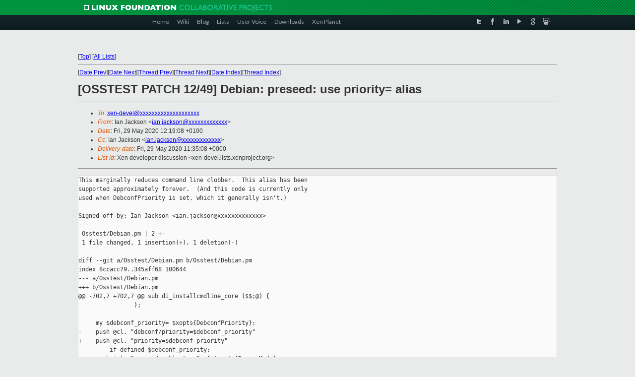

--- FILE ---
content_type: text/html
request_url: https://old-list-archives.xen.org/archives/html/xen-devel/2020-05/msg01964.html
body_size: 3117
content:
<!-- MHonArc v2.6.19+ -->
<!--X-Subject: [OSSTEST PATCH 12/49] Debian: preseed: use priority= alias -->
<!--X-From-R13: Wna Xnpxfba &#60;vna.wnpxfbaNrh.pvgevk.pbz> -->
<!--X-Date: Fri, 29 May 2020 11:35:08 +0000 -->
<!--X-Message-Id: 20200529111945.21394&#45;13&#45;ian.jackson@eu.citrix.com -->
<!--X-Content-Type: text/plain -->
<!--X-Reference: 20200529111945.21394&#45;1&#45;ian.jackson@eu.citrix.com -->
<!--X-Head-End-->
<!DOCTYPE html PUBLIC "-//W3C//DTD XHTML 1.0 Transitional//EN" "http://www.w3.org/TR/xhtml1/DTD/xhtml1-transitional.dtd">
<html xmlns="http://www.w3.org/1999/xhtml">
<head>
<meta http-equiv="Content-Type" content="text/html; charset=utf-8" />
<title>Xen project Mailing List</title>
</head>
<body bgcolor="#E9EAEA">
        
<link href="/archives/html/images/favicon.ico" rel="shortcut icon" type="image/vnd.microsoft.icon" />

<link href="/archives/html/css/layout.css" rel="stylesheet" type="text/css"/>

<link href="/archives/html/css/base.css" rel="stylesheet" type="text/css"/>
<link href="/archives/html/css/style1.css" rel="stylesheet" type="text/css"/>
<link href="/archives/html/css/menus.css" rel="stylesheet" type="text/css"/>
<link href="/archives/html/css/menus1.css" rel="stylesheet" type="text/css"/>
<link href='https://fonts.googleapis.com/css?family=Lato:400,700' rel='stylesheet' type='text/css'> 


<div class="green-header">
	<div class="mywrapper myclearfix">
		<img alt="" src="/archives/html/images/linux-foundation.png">
	</div>
</div>


<div class="myclearfix" id="mytoolbar">
	<div class="mywrapper myclearfix">
		<div class="float-left">				
			<div class="module smalltopmenu  deepest">
			<ul class="menu menu-line">
				<li class="level1 item435 active current"><a class="level1 active current" href="http://www.xenproject.org/"><span>Home</span></a></li>
				<li class="level1 item506"><a href="http://wiki.xenproject.org" class="item1 level1"><span>Wiki</span></a></li>
				<li class="level1 item507"><a href="http://blog.xenproject.org" class="item2 level1"><span>Blog</span></a></li>
				<li class="level1 item517"><a href="http://lists.xenproject.org" class="item3 level1"><span>Lists</span></a></li>
				<li class="level1 item508"><a href="http://xenorg.uservoice.com" class="item4 level1"><span>User Voice</span></a></li>
				<li class="level1 item509"><a href="http://www.xenproject.org/downloads.html" class="item5 level1"><span>Downloads</span></a></li>
				<li class="level1 item510"><a href="http://www.xenproject.org/xen-planet.html" class="item6 level1"><span>Xen Planet</span></a></li></ul>		
			</div>				
		</div>
							
		<div class="float-right"><div class="module socialmenu  deepest">
			<ul class="menu menu-line">
				<li class="level1 item511"><a href="https://twitter.com/xen_org" class="twitter level1"><span><span style="background-image: url('/archives/html/images/twitter-icon.png');" class="icon"> </span>Twitter</span></a></li>
				<li class="level1 item512"><a href="https://www.facebook.com/pages/The-Xen-Project/181712638644349" class="facebook level1"><span><span style="background-image: url('/archives/html/images/facebook-icon.png');" class="icon"> </span>Facebook</span></a></li>
				<li class="level1 item513"><a href="http://www.linkedin.com/groups?home=&amp;gid=167190" class="linkedin level1"><span><span style="background-image: url('/archives/html/images/linkedin-icon.png');" class="icon"> </span>LinkedIn</span></a></li>
				<li class="level1 item514"><a href="http://vimeo.com/channels/xen" class="vimeo level1"><span><span style="background-image: url('/archives/html/images/vimeo-icon.png');" class="icon"> </span>Vimeo</span></a></li>
				<li class="level1 item515"><a href="https://plus.google.com/b/109906712194947644104/109906712194947644104/about" class="googleplus level1"><span><span style="background-image: url('/archives/html/images/googleplus-icon.png');" class="icon"> </span>Google Plus</span></a></li>
				<li class="level1 item516"><a href="http://slideshare.net/xen_com_mgr/presentations" class="slideshare level1"><span><span style="background-image: url('/archives/html/images/slideshare-icon.png');" class="icon"> </span>Slideshare</span></a></li>
			</ul>		
			</div>
		</div>
	</div>
</div>
    

<p>&nbsp;</p>
<table cellpadding="0" align="center" width="970px">
  <tr>
    <td>
    <!-- start main -->



<div class="metaIdxNav">
<nobr>[<a href="../">Top</a>]</nobr>
<nobr>[<a href="/archives/html/">All Lists</a>]</nobr>
</div>
</center>
<!--X-Body-Begin-->
<!--X-User-Header-->
<!--X-User-Header-End-->
<!--X-TopPNI-->
<hr>
[<a href="msg01963.html">Date Prev</a>][<a href="msg01965.html">Date Next</a>][<a href="msg01963.html">Thread Prev</a>][<a href="msg01965.html">Thread Next</a>][<a href="index.html#01964">Date Index</a>][<a href="threads.html#01964">Thread Index</a>]
<!--X-TopPNI-End-->
<!--X-MsgBody-->
<!--X-Subject-Header-Begin-->
<h1>[OSSTEST PATCH 12/49] Debian: preseed: use priority= alias</h1>
<hr>
<!--X-Subject-Header-End-->
<!--X-Head-of-Message-->
<ul>
<li><em>To</em>: <a href="mailto:xen-devel@DOMAIN.HIDDEN">xen-devel@xxxxxxxxxxxxxxxxxxxx</a></li>
<li><em>From</em>: Ian Jackson &lt;<a href="mailto:ian.jackson@DOMAIN.HIDDEN">ian.jackson@xxxxxxxxxxxxx</a>&gt;</li>
<li><em>Date</em>: Fri, 29 May 2020 12:19:08 +0100</li>
<li><em>Cc</em>: Ian Jackson &lt;<a href="mailto:ian.jackson@DOMAIN.HIDDEN">ian.jackson@xxxxxxxxxxxxx</a>&gt;</li>
<li><em>Delivery-date</em>: Fri, 29 May 2020 11:35:08 +0000</li>
<li><em>List-id</em>: Xen developer discussion &lt;xen-devel.lists.xenproject.org&gt;</li>
</ul>
<!--X-Head-of-Message-End-->
<!--X-Head-Body-Sep-Begin-->
<hr>
<!--X-Head-Body-Sep-End-->
<!--X-Body-of-Message-->
<pre>This marginally reduces command line clobber.  This alias has been
supported approximately forever.  (And this code is currently only
used when DebconfPriority is set, which it generally isn't.)

Signed-off-by: Ian Jackson &lt;ian.jackson@xxxxxxxxxxxxx&gt;
---
 Osstest/Debian.pm | 2 +-
 1 file changed, 1 insertion(+), 1 deletion(-)

diff --git a/Osstest/Debian.pm b/Osstest/Debian.pm
index 8ccacc79..345aff68 100644
--- a/Osstest/Debian.pm
+++ b/Osstest/Debian.pm
@@ -702,7 +702,7 @@ sub di_installcmdline_core ($$;@) {
                );
 
     my $debconf_priority= $xopts{DebconfPriority};
-    push @cl, &quot;debconf/priority=$debconf_priority&quot;
+    push @cl, &quot;priority=$debconf_priority&quot;
         if defined $debconf_priority;
     push @cl, &quot;rescue/enable=true&quot; if $xopts{RescueMode};
 
-- 
2.20.1



</pre>
<!--X-Body-of-Message-End-->
<!--X-MsgBody-End-->
<!--X-Follow-Ups-->
<hr>
<!--X-Follow-Ups-End-->
<!--X-References-->
<ul><li><strong>References</strong>:
<ul>
<li><strong><a name="01914" href="msg01914.html">[OSSTEST PATCH v2 00/49] Switch to Debian buster (= Debian stable)</a></strong>
<ul><li><em>From:</em> Ian Jackson</li></ul></li>
</ul></li></ul>
<!--X-References-End-->
<!--X-BotPNI-->
<ul>
<li>Prev by Date:
<strong><a href="msg01963.html">[OSSTEST PATCH 41/49] Debian.pm: Move standard_extradebs to ts-host-install</a></strong>
</li>
<li>Next by Date:
<strong><a href="msg01965.html">[OSSTEST PATCH 10/49] Debian guests made with xen-tools: Write systemd random seed file</a></strong>
</li>
<li>Previous by thread:
<strong><a href="msg01963.html">[OSSTEST PATCH 41/49] Debian.pm: Move standard_extradebs to ts-host-install</a></strong>
</li>
<li>Next by thread:
<strong><a href="msg01965.html">[OSSTEST PATCH 10/49] Debian guests made with xen-tools: Write systemd random seed file</a></strong>
</li>
<li>Index(es):
<ul>
<li><a href="index.html#01964"><strong>Date</strong></a></li>
<li><a href="threads.html#01964"><strong>Thread</strong></a></li>
</ul>
</li>
</ul>

<!--X-BotPNI-End-->
<!--X-User-Footer-->
<!--X-User-Footer-End-->

    <!-- end main -->
    </td>
  </tr>
</table>
<p>&nbsp;</p>

<div class="green-footer">
    <div class="mywrapper myclearfix">
    	<p>&copy;2013 Xen Project, A Linux Foundation Collaborative Project. All Rights Reserved. <br>
    Linux Foundation is a registered trademark of The Linux Foundation. <br>
    Xen Project is a trademark of The Linux Foundation.</p>		 
    </div> 
</div>

<link href="/archives/html/css/copyright.css" rel="stylesheet" type="text/css"/>
<hr>
<table cellpadding="0" align="center" width="970px">
  <tr valign="top">
    <td width="70px"><img src="/archives/html/images/rackspace.png" alt="Rackspace"></td>
    <td class="footnote">        
        <p>Lists.xenproject.org is hosted with <a href="http://www.rackspace.com/">RackSpace</a>, monitoring our<br>
           servers 24x7x365 and backed by RackSpace's Fanatical Support&reg;.</p>
    </td>
  </tr>
</table>

<!-- Asynchronous tracking code for Xen Project  -->
<script type="text/javascript">

var _gaq = _gaq || [];
_gaq.push(['_setAccount', 'UA-40152447-1']);
_gaq.push(['_setDomainName', 'xenproject.org']);
_gaq.push(['_trackPageview']);

(function() {
var ga = document.createElement('script'); ga.type = 'text/javascript'; ga.async = true;
ga.src = ('https:' == document.location.protocol ? 'https://ssl' : 'http://www') + '.google-analytics.com/ga.js';
var s = document.getElementsByTagName('script')[0]; s.parentNode.insertBefore(ga, s);
})();

</script>


</body>
</html>

